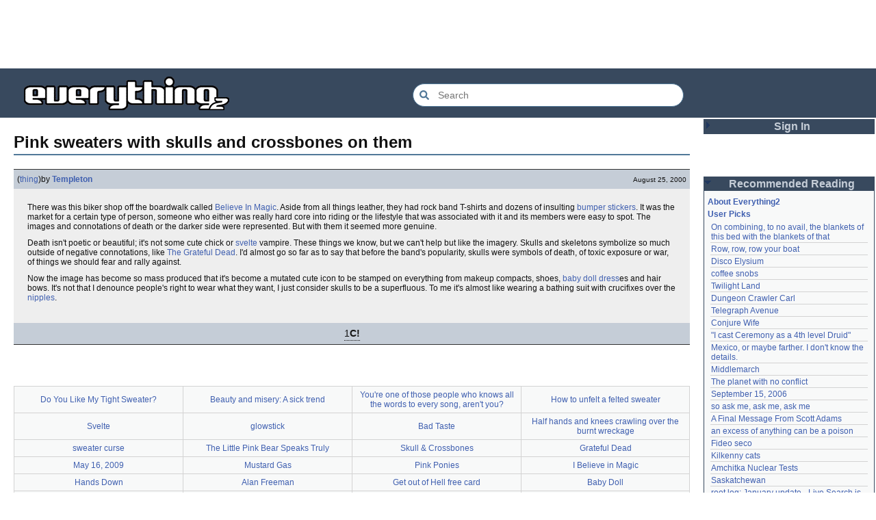

--- FILE ---
content_type: text/html; charset=utf-8
request_url: https://everything2.com/title/Pink+sweaters+with+skulls+and+crossbones+on+them
body_size: 5974
content:
<!DOCTYPE html>
<html lang="en">
<head>
<meta charset="utf-8">
<meta http-equiv="X-UA-Compatible" content="IE=Edge" />
<title>Pink sweaters with skulls and crossbones on them</title>
<link rel="stylesheet" id="basesheet" type="text/css" href="https://s3-us-west-2.amazonaws.com/deployed.everything2.com/52876c8dedddd7d1ad9bc363b417bf12931e865f/br/1973976.css" media="all">
<link rel="stylesheet" id="printsheet" type="text/css" href="https://s3-us-west-2.amazonaws.com/deployed.everything2.com/52876c8dedddd7d1ad9bc363b417bf12931e865f/br/2004473.css" media="print">
<base href="https://everything2.com">
<link rel="canonical" href="https://everything2.com/node/e2node/Pink%20sweaters%20with%20skulls%20and%20crossbones%20on%20them">
<meta name="robots" content="index,follow">
<meta name="description" content="There was this biker shop off the boardwalk called Believe In Magic. Aside from all things leather, they had rock band T-shirts and dozens of insulting...">
<!-- Open Graph / Facebook -->
<meta property="og:type" content="article">
<meta property="og:url" content="https://everything2.com/node/e2node/Pink%20sweaters%20with%20skulls%20and%20crossbones%20on%20them">
<meta property="og:title" content="Pink sweaters with skulls and crossbones on them">
<meta property="og:description" content="There was this biker shop off the boardwalk called Believe In Magic. Aside from all things leather, they had rock band T-shirts and dozens of insulting...">
<meta property="og:site_name" content="Everything2">
<meta property="article:published_time" content="2000-08-25 16:48:21">
<!-- Twitter -->
<meta name="twitter:card" content="summary">
<meta name="twitter:title" content="Pink sweaters with skulls and crossbones on them">
<meta name="twitter:description" content="There was this biker shop off the boardwalk called Believe In Magic. Aside from all things leather, they had rock band T-shirts and dozens of insulting...">
<link rel="icon" href="https://s3-us-west-2.amazonaws.com/deployed.everything2.com/52876c8dedddd7d1ad9bc363b417bf12931e865f/static/favicon.ico" type="image/vnd.microsoft.icon">
<!--[if lt IE 8]><link rel="shortcut icon" href="https://s3-us-west-2.amazonaws.com/deployed.everything2.com/52876c8dedddd7d1ad9bc363b417bf12931e865f/static/favicon.ico" type="image/x-icon"><![endif]-->
<link rel="alternate" type="application/atom+xml" title="Everything2 New Writeups" href="/node/ticker/New+Writeups+Atom+Feed">
<meta content="width=device-width,initial-scale=1.0,user-scalable=1" name="viewport">
<!-- Preconnect to external resources for faster loading -->
<link rel="preconnect" href="https://www.googletagmanager.com" crossorigin>
<link rel="dns-prefetch" href="https://www.googletagmanager.com">
<link rel="preconnect" href="https://www.google-analytics.com" crossorigin>
<link rel="dns-prefetch" href="https://www.google-analytics.com">
<link rel="preconnect" href="https://s3-us-west-2.amazonaws.com" crossorigin>
<link rel="dns-prefetch" href="https://s3-us-west-2.amazonaws.com">
<link rel="preconnect" href="https://pagead2.googlesyndication.com" crossorigin>
<link rel="dns-prefetch" href="https://pagead2.googlesyndication.com">
<link rel="preconnect" href="https://googleads.g.doubleclick.net" crossorigin>
<link rel="dns-prefetch" href="https://googleads.g.doubleclick.net">
<link rel="preconnect" href="https://tpc.googlesyndication.com" crossorigin>
<link rel="dns-prefetch" href="https://tpc.googlesyndication.com">
<script async src="https://www.googletagmanager.com/gtag/js?id=G-2GBBBF9ZDK"></script>
<script async src="https://pagead2.googlesyndication.com/pagead/js/adsbygoogle.js?client=ca-pub-0613380022572506" crossorigin="anonymous"></script>
<script type="application/ld+json">{"@graph":[{"description":"Everything2 is a community for fiction, nonfiction, poetry, reviews, and more.","name":"Everything2","@type":"WebSite","potentialAction":{"target":{"@type":"EntryPoint","urlTemplate":"https://everything2.com/title/{search_term_string}"},"query-input":"required name=search_term_string","@type":"SearchAction"},"url":"https://everything2.com/","@id":"https://everything2.com/#website"},{"itemListElement":[{"@type":"ListItem","item":"https://everything2.com/","position":1,"name":"Home"},{"name":"Pink sweaters with skulls and crossbones on them","position":2,"@type":"ListItem"}],"@type":"BreadcrumbList"},{"description":"There was this biker shop off the boardwalk called Believe In Magic. Aside from all things leather, they had rock band T-shirts and dozens of insulting...","inLanguage":"en-US","name":"Pink sweaters with skulls and crossbones on them","@type":"WebPage","@id":"https://everything2.com/node/e2node/Pink%20sweaters%20with%20skulls%20and%20crossbones%20on%20them#webpage","url":"https://everything2.com/node/e2node/Pink%20sweaters%20with%20skulls%20and%20crossbones%20on%20them","isPartOf":{"@id":"https://everything2.com/#website"}}],"@context":"https://schema.org"}</script>
</head>
<body class="writeuppage e2node" itemscope itemtype="http://schema.org/WebPage">
<!-- React renders entire page body -->
<div id="e2-react-page-root"></div>
<script id="nodeinfojson">e2 = {"lastnode_id":null,"newWriteups":[{"writeuptype":"thing","node_id":"2213195","author":{"node_id":2068077,"type":"user","title":"Dustyblue"},"is_junk":false,"title":"Disco Elysium (thing)","is_log":false,"parent":{"node_id":2213145,"type":"e2node","title":"Disco Elysium"},"notnew":false},{"writeuptype":"thing","parent":{"type":"e2node","title":"coffee snobs","node_id":676472},"notnew":false,"is_log":false,"is_junk":false,"title":"coffee snobs (thing)","author":{"title":"wertperch","type":"user","node_id":958245},"node_id":"2213172"},{"node_id":"2213047","title":"Twilight Land (thing)","is_junk":false,"author":{"type":"user","title":"Dustyblue","node_id":2068077},"parent":{"title":"Twilight Land","type":"e2node","node_id":2213194},"notnew":false,"is_log":false,"writeuptype":"thing"},{"writeuptype":"thing","is_log":false,"parent":{"node_id":2211490,"type":"e2node","title":"Dungeon Crawler Carl"},"notnew":false,"node_id":"2213193","author":{"node_id":2068077,"title":"Dustyblue","type":"user"},"is_junk":false,"title":"Dungeon Crawler Carl (thing)"},{"writeuptype":"thing","author":{"type":"user","title":"Dustyblue","node_id":2068077},"title":"Conjure Wife (thing)","is_junk":false,"node_id":"2213066","parent":{"type":"e2node","title":"Conjure Wife","node_id":1534051},"notnew":false,"is_log":false},{"writeuptype":"review","node_id":"2213191","is_junk":false,"title":"Telegraph Avenue (review)","author":{"node_id":977360,"title":"Glowing Fish","type":"user"},"notnew":false,"parent":{"type":"e2node","title":"Telegraph Avenue","node_id":88301},"is_log":false},{"is_junk":false,"author":{"title":"panamaus","type":"user","node_id":983517},"title":"Mexico, or maybe farther. I don't know the details. (personal)","node_id":"2213186","parent":{"node_id":2151966,"type":"e2node","title":"Mexico, or maybe farther. I don't know the details."},"notnew":false,"is_log":false,"writeuptype":"personal"},{"writeuptype":"essay","is_log":true,"parent":{"title":"September 15, 2006","type":"e2node","node_id":1833558},"notnew":false,"author":{"type":"user","title":"iceowl","node_id":1269886},"title":"September 15, 2006 (essay)","is_junk":false,"node_id":"1833807"},{"writeuptype":"thing","is_log":false,"parent":{"type":"e2node","title":"A Final Message From Scott Adams","node_id":2213187},"notnew":false,"author":{"title":"Pandeism Fish","type":"user","node_id":1902455},"is_junk":false,"title":"A Final Message From Scott Adams (thing)","node_id":"2213166"},{"node_id":"2213182","title":"Hotworx (place)","is_junk":false,"author":{"title":"savpixie","type":"user","node_id":1505883},"is_log":false,"notnew":false,"parent":{"title":"Hotworx","type":"e2node","node_id":2213184},"writeuptype":"place"},{"writeuptype":"thing","notnew":false,"parent":{"node_id":2213144,"type":"e2node","title":"root log: January update - Live Search is Live!"},"is_log":true,"title":"root log: January update - Live Search is Live! (thing)","is_junk":false,"author":{"node_id":5988,"title":"Sylvar","type":"user"},"node_id":"2213173"},{"writeuptype":"thing","parent":{"node_id":944588,"title":"Row, row, row your boat","type":"e2node"},"notnew":false,"is_log":false,"node_id":"2213168","is_junk":false,"author":{"title":"Pandeism Fish","type":"user","node_id":1902455},"title":"Row, row, row your boat (thing)"},{"writeuptype":"log","node_id":"2213165","is_junk":false,"title":"January 15, 2026 (log)","author":{"node_id":1017738,"title":"Oolong","type":"user"},"notnew":false,"parent":{"node_id":2213170,"title":"January 15, 2026","type":"e2node"},"is_log":true},{"writeuptype":"idea","node_id":"2213039","is_junk":false,"author":{"type":"user","title":"teleny","node_id":3473},"title":"Emotive Conjugation (idea)","is_log":false,"notnew":false,"parent":{"title":"Emotive Conjugation","type":"e2node","node_id":2212393}},{"node_id":"2213158","author":{"node_id":958245,"type":"user","title":"wertperch"},"title":"Black Coffee (thing)","is_junk":false,"notnew":false,"parent":{"title":"Black Coffee","type":"e2node","node_id":98029},"is_log":false,"writeuptype":"thing"},{"writeuptype":"opinion","is_log":false,"parent":{"type":"e2node","title":"the blurry boundary between immersion and obsession","node_id":2213161},"notnew":false,"is_junk":false,"author":{"title":"passalidae","type":"user","node_id":2178478},"title":"the blurry boundary between immersion and obsession (opinion)","node_id":"2213160"},{"is_log":true,"parent":{"title":"root log: January 2026 - Mobile is live, themes resurrected","type":"e2node","node_id":2213156},"notnew":false,"is_junk":false,"title":"root log: January 2026 - Mobile is live, themes resurrected (thing)","author":{"node_id":459692,"title":"jaybonci","type":"user"},"node_id":"2213155","writeuptype":"thing"},{"is_log":false,"parent":{"node_id":2213152,"type":"e2node","title":"A Woman's Story"},"notnew":false,"node_id":"2213153","is_junk":false,"author":{"node_id":977360,"title":"Glowing Fish","type":"user"},"title":"A Woman's Story (review)","writeuptype":"review"},{"parent":{"title":"Time cares for us not, though it carries us the path entire.","type":"e2node","node_id":2184246},"notnew":false,"is_log":false,"author":{"node_id":1866071,"type":"user","title":"Auspice"},"is_junk":false,"title":"Time cares for us not, though it carries us the path entire. (personal)","node_id":"2213147","writeuptype":"personal"},{"node_id":"2213141","is_junk":false,"title":"root log: January update - Live Search is Live! (log)","author":{"node_id":459692,"title":"jaybonci","type":"user"},"is_log":true,"notnew":false,"parent":{"type":"e2node","title":"root log: January update - Live Search is Live!","node_id":2213144},"writeuptype":"log"},{"writeuptype":"person","parent":{"title":"Skurge the Executioner","type":"e2node","node_id":2213142},"notnew":false,"is_log":false,"author":{"type":"user","title":"Jet-Poop","node_id":6339},"title":"Skurge the Executioner (person)","is_junk":false,"node_id":"2213143"},{"writeuptype":"poetry","is_log":false,"notnew":false,"parent":{"node_id":1905443,"type":"e2node","title":"notes written by hand"},"title":"notes written by hand (poetry)","author":{"type":"user","title":"Auspice","node_id":1866071},"is_junk":false,"node_id":"2213139"},{"writeuptype":"review","notnew":false,"parent":{"type":"e2node","title":"In Chancery","node_id":2213137},"is_log":false,"is_junk":false,"title":"In Chancery (review)","author":{"type":"user","title":"Glowing Fish","node_id":977360},"node_id":"2213138"},{"notnew":false,"parent":{"type":"e2node","title":"Sor Juana","node_id":2213122},"is_log":false,"is_junk":false,"author":{"node_id":1681230,"title":"BookReader","type":"user"},"title":"Sor Juana (poetry)","node_id":"2213124","writeuptype":"poetry"},{"writeuptype":"how-to","node_id":"2213129","title":"How to safely ship a trading card (how-to)","is_junk":false,"author":{"type":"user","title":"passalidae","node_id":2178478},"is_log":false,"parent":{"node_id":2213130,"title":"How to safely ship a trading card","type":"e2node"},"notnew":false},{"node_id":"2213006","is_junk":false,"title":"No, I don't miss you (poetry)","author":{"node_id":2201248,"title":"lilah june","type":"user"},"is_log":false,"notnew":false,"parent":{"node_id":2213119,"type":"e2node","title":"No, I don't miss you"},"writeuptype":"poetry"},{"is_log":false,"notnew":false,"parent":{"title":"Tales of Paranoia","type":"e2node","node_id":2213117},"node_id":"2213114","author":{"type":"user","title":"JD","node_id":1455010},"is_junk":false,"title":"Tales of Paranoia (review)","writeuptype":"review"},{"node_id":"2213116","is_junk":false,"author":{"type":"user","title":"avebiewa","node_id":2197862},"title":"January 6, 2026 (log)","is_log":true,"parent":{"node_id":2213113,"title":"January 6, 2026","type":"e2node"},"notnew":false,"writeuptype":"log"},{"is_log":true,"notnew":false,"parent":{"type":"e2node","title":"root log: January 2026","node_id":2213093},"node_id":"2213103","author":{"title":"jaybonci","type":"user","node_id":459692},"title":"root log: January 2026 (thing)","is_junk":false,"writeuptype":"thing"},{"is_log":false,"notnew":false,"parent":{"type":"e2node","title":"Venezuela","node_id":30088},"title":"Venezuela (dream)","author":{"type":"user","title":"Peaceful Chicken","node_id":2208334},"is_junk":false,"node_id":"2213104","writeuptype":"dream"},{"parent":{"node_id":2212850,"type":"e2node","title":"root log: December 2025"},"notnew":false,"is_log":true,"node_id":"2213100","title":"root log: December 2025 (thing)","is_junk":false,"author":{"node_id":838342,"title":"Milen","type":"user"},"writeuptype":"thing"},{"writeuptype":"log","notnew":false,"parent":{"node_id":2213091,"title":"January 1, 2026","type":"e2node"},"is_log":true,"is_junk":false,"title":"January 1, 2026 (log)","author":{"node_id":2178478,"title":"passalidae","type":"user"},"node_id":"2213095"},{"is_log":false,"parent":{"node_id":515968,"title":"A Fire Upon the Deep","type":"e2node"},"notnew":false,"is_junk":false,"author":{"type":"user","title":"Glowing Fish","node_id":977360},"title":"A Fire Upon the Deep (review)","node_id":"2213094","writeuptype":"review"},{"writeuptype":"fiction","notnew":false,"parent":{"type":"e2node","title":"And it's one more good thing that will never be again","node_id":748951},"is_log":false,"author":{"node_id":1252419,"type":"user","title":"gate"},"title":"And it's one more good thing that will never be again (fiction)","is_junk":false,"node_id":"2213090"},{"node_id":"2213088","author":{"node_id":4586,"title":"Pseudo_Intellectual","type":"user"},"is_junk":false,"title":"Was Inspector Dangerfuck the first webcomic? (opinion)","notnew":false,"parent":{"node_id":2213087,"title":"Was Inspector Dangerfuck the first webcomic?","type":"e2node"},"is_log":false,"writeuptype":"opinion"},{"parent":{"title":"The Pottersville Christmas Interloper","type":"e2node","node_id":2213084},"notnew":false,"is_log":false,"node_id":"2213083","author":{"title":"artman2003","type":"user","node_id":1489024},"is_junk":false,"title":"The Pottersville Christmas Interloper (fiction)","writeuptype":"fiction"},{"author":{"node_id":1902455,"type":"user","title":"Pandeism Fish"},"is_junk":false,"title":"Hell, but for chickens (thing)","node_id":"2213077","is_log":false,"parent":{"type":"e2node","title":"Hell, but for chickens","node_id":2213078},"notnew":false,"writeuptype":"thing"},{"node_id":"2213072","title":"tips for making stronger coffee (how-to)","is_junk":false,"author":{"type":"user","title":"passalidae","node_id":2178478},"notnew":false,"parent":{"title":"tips for making stronger coffee","type":"e2node","node_id":2213073},"is_log":false,"writeuptype":"how-to"},{"is_junk":false,"title":"Yogi Berra","author":{"node_id":3473,"type":"user","title":"teleny"},"node_id":"2213063","parent":{"title":"Yogi Berra","type":"e2node","node_id":157373},"notnew":false,"is_log":false,"writeuptype":"thing"}],"nodetype":"e2node","recaptcha":{"publicKey":"6LeF2BwsAAAAAMrkwFG7CXJmF6p0hV2swBxYfqc2","enabled":true},"coolnodes":[{"parentTitle":"On combining, to no avail, the blankets of this bed with the blankets of that","latest_cool":"2026-01-20 04:46:21","writeupCooled":4,"coolwriteups_id":2034307,"parentNode":2034305,"wu_author":"Eborea"},{"latest_cool":"2026-01-20 04:32:06","parentTitle":"Row, row, row your boat","writeupCooled":3,"parentNode":944588,"coolwriteups_id":2213168,"wu_author":"Pandeism Fish"},{"writeupCooled":1,"latest_cool":"2026-01-20 03:35:19","parentTitle":"Disco Elysium","coolwriteups_id":2213195,"parentNode":2213145,"wu_author":"Dustyblue"},{"wu_author":"wertperch","latest_cool":"2026-01-20 03:30:30","parentTitle":"coffee snobs","writeupCooled":1,"parentNode":676472,"coolwriteups_id":2213172},{"wu_author":"Dustyblue","coolwriteups_id":2213047,"parentNode":2213194,"writeupCooled":1,"latest_cool":"2026-01-20 03:15:31","parentTitle":"Twilight Land"},{"latest_cool":"2026-01-20 03:12:35","parentTitle":"Dungeon Crawler Carl","writeupCooled":1,"parentNode":2211490,"coolwriteups_id":2213193,"wu_author":"Dustyblue"},{"wu_author":"Glowing Fish","parentNode":88301,"coolwriteups_id":2213191,"writeupCooled":2,"latest_cool":"2026-01-19 22:03:53","parentTitle":"Telegraph Avenue"},{"wu_author":"Dustyblue","writeupCooled":1,"parentTitle":"Conjure Wife","latest_cool":"2026-01-19 21:08:14","coolwriteups_id":2213066,"parentNode":1534051},{"writeupCooled":4,"parentTitle":"\"I cast Ceremony as a 4th level Druid\"","latest_cool":"2026-01-19 19:33:10","parentNode":701415,"coolwriteups_id":701418,"wu_author":"lawnjart"},{"parentNode":2151966,"coolwriteups_id":2213186,"writeupCooled":3,"parentTitle":"Mexico, or maybe farther. I don't know the details.","latest_cool":"2026-01-19 19:06:34","wu_author":"panamaus"},{"wu_author":"mpwa","latest_cool":"2026-01-19 12:45:46","parentTitle":"Middlemarch","writeupCooled":3,"coolwriteups_id":1520439,"parentNode":386084},{"coolwriteups_id":2056702,"parentNode":2056747,"wu_author":"lizardinlaw","parentTitle":"The planet with no conflict","latest_cool":"2026-01-19 09:15:21","writeupCooled":2},{"wu_author":"iceowl","latest_cool":"2026-01-19 09:08:58","parentTitle":"September 15, 2006","writeupCooled":4,"parentNode":1833558,"coolwriteups_id":1833807},{"parentNode":2208285,"coolwriteups_id":2208284,"wu_author":"lilah june","latest_cool":"2026-01-19 00:24:50","parentTitle":"so ask me, ask me, ask me","writeupCooled":2},{"writeupCooled":3,"parentTitle":"A Final Message From Scott Adams","latest_cool":"2026-01-18 17:45:53","parentNode":2213187,"coolwriteups_id":2213166,"wu_author":"Pandeism Fish"},{"wu_author":"katallen","coolwriteups_id":1092003,"parentNode":1091992,"parentTitle":"an excess of anything can be a poison","latest_cool":"2026-01-18 05:54:09","writeupCooled":1},{"writeupCooled":1,"parentTitle":"Fideo seco","latest_cool":"2026-01-18 00:05:42","wu_author":"sbeitzel","parentNode":1299608,"coolwriteups_id":1299621},{"wu_author":"Webster 1913","coolwriteups_id":1916135,"parentNode":1252913,"latest_cool":"2026-01-17 17:19:57","parentTitle":"Kilkenny cats","writeupCooled":1},{"wu_author":"wertperch","coolwriteups_id":1005953,"parentNode":501062,"parentTitle":"Amchitka Nuclear Tests","latest_cool":"2026-01-17 05:04:36","writeupCooled":1},{"writeupCooled":6,"latest_cool":"2026-01-17 03:17:02","parentTitle":"Saskatchewan","wu_author":"CanuckErrant","coolwriteups_id":1804862,"parentNode":18573},{"coolwriteups_id":2213141,"parentNode":2213144,"latest_cool":"2026-01-17 02:40:53","parentTitle":"root log: January update - Live Search is Live!","writeupCooled":6,"wu_author":"jaybonci"},{"writeupCooled":6,"parentTitle":"January 15, 2026","latest_cool":"2026-01-16 14:44:08","parentNode":2213170,"coolwriteups_id":2213165,"wu_author":"Oolong"},{"parentNode":18573,"coolwriteups_id":1324834,"writeupCooled":5,"latest_cool":"2026-01-16 08:12:55","parentTitle":"Saskatchewan","wu_author":"Zarah"},{"wu_author":"weroland","coolwriteups_id":2204381,"parentNode":2204380,"parentTitle":"National Nothing Day","latest_cool":"2026-01-16 02:33:33","writeupCooled":4},{"parentNode":1021609,"coolwriteups_id":1049287,"parentTitle":"jackfruit","latest_cool":"2026-01-15 07:28:21","writeupCooled":3,"wu_author":"anthropod"},{"wu_author":"etouffee","writeupCooled":3,"latest_cool":"2026-01-14 06:29:57","parentTitle":"A consequence of actually feeling","parentNode":1522461,"coolwriteups_id":1522463},{"wu_author":"Auspice","latest_cool":"2026-01-13 20:07:56","parentTitle":"Time cares for us not, though it carries us the path entire.","writeupCooled":1,"coolwriteups_id":2213147,"parentNode":2184246},{"writeupCooled":2,"parentTitle":"First They Took Away Napster","latest_cool":"2026-01-13 16:18:02","wu_author":"arieh","coolwriteups_id":1386815,"parentNode":1386808},{"parentTitle":"The Nine Choirs of Angels","latest_cool":"2026-01-12 21:45:03","writeupCooled":10,"parentNode":1175379,"coolwriteups_id":1029051,"wu_author":"avjewe"},{"wu_author":"Jet-Poop","latest_cool":"2026-01-12 20:34:53","parentTitle":"Skurge the Executioner","writeupCooled":4,"parentNode":2213142,"coolwriteups_id":2213143}],"use_local_assets":"0","assets_location":"https://s3-us-west-2.amazonaws.com/deployed.everything2.com/52876c8dedddd7d1ad9bc363b417bf12931e865f","contentData":{"categories":[],"e2node":{"orderlock_user":0,"softlinks":[{"hits":40,"filled":true,"node_id":"1280551","title":"Do You Like My Tight Sweater?","type":"e2node"},{"hits":24,"filled":true,"node_id":"488667","title":"Beauty and misery: A sick trend","type":"e2node"},{"title":"You're one of those people who knows all the words to every song, aren't you?","type":"e2node","node_id":"783219","filled":true,"hits":14},{"hits":10,"filled":true,"node_id":"1249552","type":"e2node","title":"How to unfelt a felted sweater"},{"node_id":"141389","type":"e2node","title":"Svelte","filled":true,"hits":7},{"node_id":"697597","type":"e2node","title":"glowstick","hits":6,"filled":true},{"filled":true,"hits":5,"type":"e2node","title":"Bad Taste","node_id":"58365"},{"node_id":"1111304","type":"e2node","title":"Half hands and knees crawling over the burnt wreckage","filled":true,"hits":4},{"filled":true,"hits":3,"node_id":"1772702","title":"sweater curse","type":"e2node"},{"title":"The Little Pink Bear Speaks Truly","type":"e2node","node_id":"1673483","hits":3,"filled":true},{"title":"Skull & Crossbones","type":"e2node","node_id":"1208845","hits":3,"filled":true},{"filled":true,"hits":3,"type":"e2node","title":"Grateful Dead","node_id":"58987"},{"node_id":"1986672","type":"e2node","title":"May 16, 2009","hits":2,"filled":true},{"filled":true,"hits":2,"title":"Mustard Gas","type":"e2node","node_id":"848812"},{"node_id":"1987424","type":"e2node","title":"Pink Ponies","filled":false,"hits":1},{"node_id":"1513013","title":"I Believe in Magic","type":"e2node","hits":1,"filled":true},{"hits":1,"filled":true,"node_id":"1510253","title":"Hands Down","type":"e2node"},{"hits":1,"filled":true,"type":"e2node","title":"Alan Freeman","node_id":"826881"},{"node_id":"735827","title":"Get out of Hell free card","type":"e2node","filled":true,"hits":1},{"hits":1,"filled":false,"node_id":"643339","type":"e2node","title":"Baby Doll"},{"filled":true,"hits":1,"type":"e2node","title":"Frasier","node_id":"15279"},{"filled":true,"hits":1,"title":"girlfriend","type":"e2node","node_id":"11718"}],"createtime":"2000-08-25T16:02:28Z","group":[{"createtime":"2000-08-25T16:48:21Z","writeuptype":"thing","publishtime":"2000-08-25T16:48:21Z","node_id":720239,"doctext":"There was this biker shop off the boardwalk called [Believe In Magic]. Aside from all things leather, they had rock band T-shirts and dozens of insulting [bumper stickers]. It was the market for a certain type of person, someone who either was really hard core into riding or the lifestyle that was associated with it and its members were easy to spot. The images and connotations of death or the darker side were represented. But with them it seemed more genuine. <P>\r\nDeath isn't poetic or beautiful; it's not some cute chick or [svelte] vampire. These things we know, but we can't help but like the imagery. Skulls and skeletons symbolize so much outside of negative connotations, like [The Grateful Dead]. I'd almost go so far as to say that before the band's popularity, skulls were symbols of death, of toxic exposure or war, of things we should fear and rally against. <P>\r\nNow the image has become so mass produced that it's become a mutated cute icon to be stamped on everything from makeup compacts, shoes, [baby doll dress]es and hair bows. It's not that I denounce people's right to wear what they want, I just consider skulls to be a superfluous. To me it's almost like wearing a bathing suit with crucifixes over the [nipples].  \r\n\r\n\r\n","cools":[{"node_id":4693,"title":"AlexZander","type":"user"}],"title":"Pink sweaters with skulls and crossbones on them (thing)","author":{"title":"Templeton","is_bot":0,"type":"user","node_id":465371,"hidelastseen":0,"lasttime":"2025-09-04T21:14:09Z"},"type":"writeup"}],"locked":0,"node_id":720206,"title":"Pink sweaters with skulls and crossbones on them","author":{"title":"Content Editors","type":"usergroup","node_id":923653},"createdby":{"node_id":465371,"title":"Templeton","type":"user"},"type":"e2node"},"type":"e2node","user":{"info_authorsince_off":0,"can_cool":0,"node_id":"779713","can_vote":0,"title":"Guest User","is_guest":1,"votesafety":0,"coolsleft":0,"is_editor":0,"coolsafety":0}},"title":"Pink sweaters with skulls and crossbones on them","architecture":"aarch64","guest":1,"user":{"guest":true,"editor":false,"chanop":false,"developer":true,"node_id":"779713","title":"Guest User","in_room":"0","admin":false},"developerNodelet":{},"node_id":"720206","hasMessagesNodelet":0,"nodeletorder":["sign_in","recommended_reading","new_writeups"],"chatterbox":{"roomName":"outside","miniMessages":[],"roomTopic":"Massive site change may have surfaced various issues. See: [root log: mid-December 2025: Writeup display overhaul], and report any problems. - Publication problems fixed. Thank you -[jaybonci|jb]","showMessagesInChatterbox":1,"messages":[]},"lastCommit":"52876c8dedddd7d1ad9bc363b417bf12931e865f","node":{"title":"Pink sweaters with skulls and crossbones on them","type":"e2node","node_id":"720206","createtime":967219348},"staffpicks":[{"title":"Gerald Ford","type":"e2node","node_id":"72203"},{"node_id":"36383","type":"e2node","title":"Carbon"},{"node_id":"21541","type":"e2node","title":"tea"},{"type":"e2node","title":"The Devil Went Down to Georgia","node_id":"487672"},{"node_id":"1179272","type":"e2node","title":"Amélie"},{"node_id":"19626","title":"Luddite","type":"e2node"},{"title":"Breath softened fall, angel of always never","type":"e2node","node_id":"833274"},{"title":"Beef noodle soup","type":"e2node","node_id":"1694379"},{"type":"e2node","title":"Pan Galactic Gargle Blaster","node_id":"35980"},{"node_id":"878480","title":"Watching Robyn Hitchcock","type":"e2node"},{"node_id":"1260239","type":"e2node","title":"Landsknecht"},{"node_id":"799575","type":"e2node","title":"Treatise on Time (You Fucko)"},{"node_id":"73128","type":"e2node","title":"William Faulkner"},{"type":"e2node","title":"racism","node_id":"32241"},{"node_id":"668648","title":"How to be an improv musician","type":"e2node"}],"display_prefs":{"vit_hidenodeinfo":0,"rtn_hideedc":0,"nw_nojunk":false,"rtn_hidenws":0,"vit_hidemaintenance":0,"vit_hidelist":0,"edn_hideedev":0,"num_newwus":"10","vit_hidenodeutil":0,"vit_hidemisc":0,"rtn_hidecwu":0,"edn_hideutil":0},"pageheader":{},"reactPageMode":true}</script>
<script src="https://s3-us-west-2.amazonaws.com/deployed.everything2.com/52876c8dedddd7d1ad9bc363b417bf12931e865f/br/main.bundle.js" type="text/javascript"></script>
</body>
</html>


--- FILE ---
content_type: text/html; charset=utf-8
request_url: https://www.google.com/recaptcha/api2/aframe
body_size: 267
content:
<!DOCTYPE HTML><html><head><meta http-equiv="content-type" content="text/html; charset=UTF-8"></head><body><script nonce="jJr6WvPCz44uHu3RSvodeA">/** Anti-fraud and anti-abuse applications only. See google.com/recaptcha */ try{var clients={'sodar':'https://pagead2.googlesyndication.com/pagead/sodar?'};window.addEventListener("message",function(a){try{if(a.source===window.parent){var b=JSON.parse(a.data);var c=clients[b['id']];if(c){var d=document.createElement('img');d.src=c+b['params']+'&rc='+(localStorage.getItem("rc::a")?sessionStorage.getItem("rc::b"):"");window.document.body.appendChild(d);sessionStorage.setItem("rc::e",parseInt(sessionStorage.getItem("rc::e")||0)+1);localStorage.setItem("rc::h",'1768903686886');}}}catch(b){}});window.parent.postMessage("_grecaptcha_ready", "*");}catch(b){}</script></body></html>